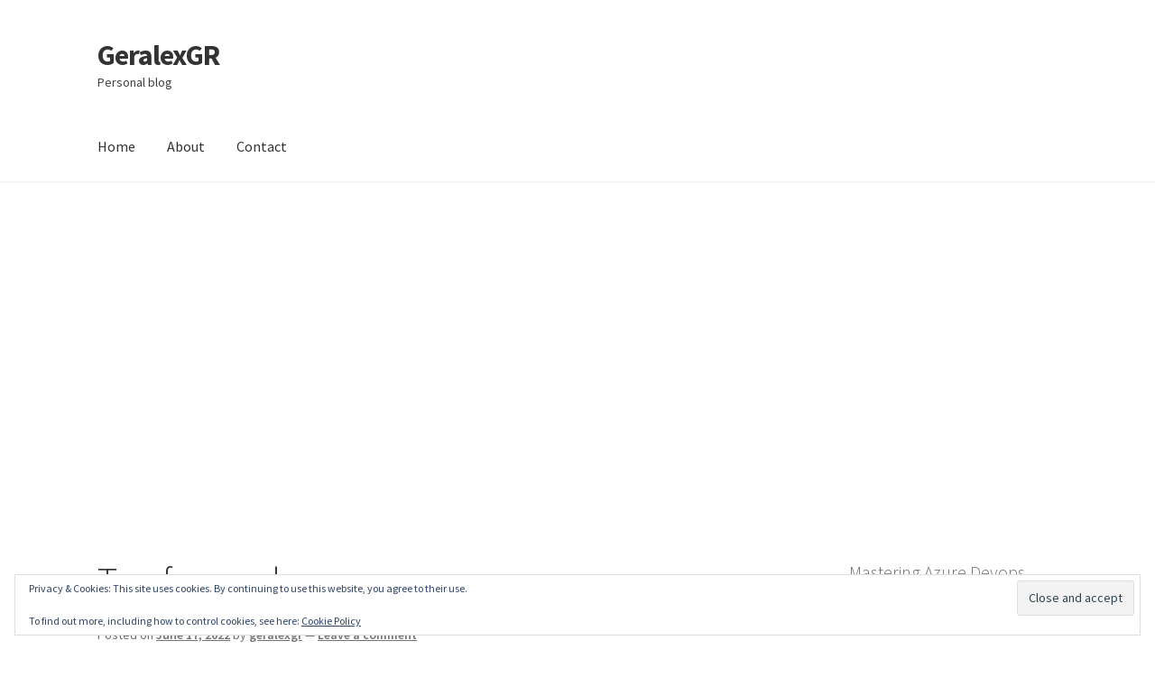

--- FILE ---
content_type: text/html; charset=UTF-8
request_url: https://blog.geralexgr.com/tag/for_each
body_size: 18580
content:
<!doctype html>
<html lang="en-US">
<head>
<meta charset="UTF-8">
<meta name="viewport" content="width=device-width, initial-scale=1">
<link rel="profile" href="http://gmpg.org/xfn/11">
<link rel="pingback" href="https://blog.geralexgr.com/xmlrpc.php">

<meta name='robots' content='index, follow, max-image-preview:large, max-snippet:-1, max-video-preview:-1' />

	<!-- This site is optimized with the Yoast SEO plugin v26.8 - https://yoast.com/product/yoast-seo-wordpress/ -->
	<title>for_each Archives - GeralexGR</title>
	<link rel="canonical" href="https://blog.geralexgr.com/tag/for_each" />
	<meta property="og:locale" content="en_US" />
	<meta property="og:type" content="article" />
	<meta property="og:title" content="for_each Archives - GeralexGR" />
	<meta property="og:url" content="https://blog.geralexgr.com/tag/for_each" />
	<meta property="og:site_name" content="GeralexGR" />
	<meta name="twitter:card" content="summary_large_image" />
	<script type="application/ld+json" class="yoast-schema-graph">{"@context":"https://schema.org","@graph":[{"@type":"CollectionPage","@id":"https://blog.geralexgr.com/tag/for_each","url":"https://blog.geralexgr.com/tag/for_each","name":"for_each Archives - GeralexGR","isPartOf":{"@id":"https://blog.geralexgr.com/#website"},"breadcrumb":{"@id":"https://blog.geralexgr.com/tag/for_each#breadcrumb"},"inLanguage":"en-US"},{"@type":"BreadcrumbList","@id":"https://blog.geralexgr.com/tag/for_each#breadcrumb","itemListElement":[{"@type":"ListItem","position":1,"name":"Home","item":"https://blog.geralexgr.com/"},{"@type":"ListItem","position":2,"name":"for_each"}]},{"@type":"WebSite","@id":"https://blog.geralexgr.com/#website","url":"https://blog.geralexgr.com/","name":"GeralexGR","description":"Personal blog","publisher":{"@id":"https://blog.geralexgr.com/#/schema/person/c011ad0f957956de25d4539640a93726"},"potentialAction":[{"@type":"SearchAction","target":{"@type":"EntryPoint","urlTemplate":"https://blog.geralexgr.com/?s={search_term_string}"},"query-input":{"@type":"PropertyValueSpecification","valueRequired":true,"valueName":"search_term_string"}}],"inLanguage":"en-US"},{"@type":["Person","Organization"],"@id":"https://blog.geralexgr.com/#/schema/person/c011ad0f957956de25d4539640a93726","name":"geralexgr","image":{"@type":"ImageObject","inLanguage":"en-US","@id":"https://blog.geralexgr.com/#/schema/person/image/","url":"https://secure.gravatar.com/avatar/cf3be7c7f25d4ba2a63d5f8447bfdceb9105930ee909ee09321867b48256e25c?s=96&d=identicon&r=g","contentUrl":"https://secure.gravatar.com/avatar/cf3be7c7f25d4ba2a63d5f8447bfdceb9105930ee909ee09321867b48256e25c?s=96&d=identicon&r=g","caption":"geralexgr"},"logo":{"@id":"https://blog.geralexgr.com/#/schema/person/image/"}}]}</script>
	<!-- / Yoast SEO plugin. -->


<link rel='dns-prefetch' href='//secure.gravatar.com' />
<link rel='dns-prefetch' href='//stats.wp.com' />
<link rel='dns-prefetch' href='//fonts.googleapis.com' />
<link rel='dns-prefetch' href='//v0.wordpress.com' />
<link rel='dns-prefetch' href='//jetpack.wordpress.com' />
<link rel='dns-prefetch' href='//s0.wp.com' />
<link rel='dns-prefetch' href='//public-api.wordpress.com' />
<link rel='dns-prefetch' href='//0.gravatar.com' />
<link rel='dns-prefetch' href='//1.gravatar.com' />
<link rel='dns-prefetch' href='//2.gravatar.com' />
<link rel='dns-prefetch' href='//widgets.wp.com' />
<link rel='preconnect' href='//i0.wp.com' />
<link rel='preconnect' href='//c0.wp.com' />
<link rel="alternate" type="application/rss+xml" title="GeralexGR &raquo; Feed" href="https://blog.geralexgr.com/feed" />
<link rel="alternate" type="application/rss+xml" title="GeralexGR &raquo; Comments Feed" href="https://blog.geralexgr.com/comments/feed" />
<link rel="alternate" type="application/rss+xml" title="GeralexGR &raquo; for_each Tag Feed" href="https://blog.geralexgr.com/tag/for_each/feed" />
<!-- blog.geralexgr.com is managing ads with Advanced Ads 2.0.16 – https://wpadvancedads.com/ --><script id="geral-ready">
			window.advanced_ads_ready=function(e,a){a=a||"complete";var d=function(e){return"interactive"===a?"loading"!==e:"complete"===e};d(document.readyState)?e():document.addEventListener("readystatechange",(function(a){d(a.target.readyState)&&e()}),{once:"interactive"===a})},window.advanced_ads_ready_queue=window.advanced_ads_ready_queue||[];		</script>
		<link rel='stylesheet' id='all-css-036dd22980eedd78ec3bb5f5a0c6ebca' href='https://blog.geralexgr.com/wp-content/boost-cache/static/23da649855.min.css' type='text/css' media='all' />
<style id='wp-block-image-inline-css'>
.wp-block-image>a,.wp-block-image>figure>a{display:inline-block}.wp-block-image img{box-sizing:border-box;height:auto;max-width:100%;vertical-align:bottom}@media not (prefers-reduced-motion){.wp-block-image img.hide{visibility:hidden}.wp-block-image img.show{animation:show-content-image .4s}}.wp-block-image[style*=border-radius] img,.wp-block-image[style*=border-radius]>a{border-radius:inherit}.wp-block-image.has-custom-border img{box-sizing:border-box}.wp-block-image.aligncenter{text-align:center}.wp-block-image.alignfull>a,.wp-block-image.alignwide>a{width:100%}.wp-block-image.alignfull img,.wp-block-image.alignwide img{height:auto;width:100%}.wp-block-image .aligncenter,.wp-block-image .alignleft,.wp-block-image .alignright,.wp-block-image.aligncenter,.wp-block-image.alignleft,.wp-block-image.alignright{display:table}.wp-block-image .aligncenter>figcaption,.wp-block-image .alignleft>figcaption,.wp-block-image .alignright>figcaption,.wp-block-image.aligncenter>figcaption,.wp-block-image.alignleft>figcaption,.wp-block-image.alignright>figcaption{caption-side:bottom;display:table-caption}.wp-block-image .alignleft{float:left;margin:.5em 1em .5em 0}.wp-block-image .alignright{float:right;margin:.5em 0 .5em 1em}.wp-block-image .aligncenter{margin-left:auto;margin-right:auto}.wp-block-image :where(figcaption){margin-bottom:1em;margin-top:.5em}.wp-block-image.is-style-circle-mask img{border-radius:9999px}@supports ((-webkit-mask-image:none) or (mask-image:none)) or (-webkit-mask-image:none){.wp-block-image.is-style-circle-mask img{border-radius:0;-webkit-mask-image:url('data:image/svg+xml;utf8,<svg viewBox="0 0 100 100" xmlns="http://www.w3.org/2000/svg"><circle cx="50" cy="50" r="50"/></svg>');mask-image:url('data:image/svg+xml;utf8,<svg viewBox="0 0 100 100" xmlns="http://www.w3.org/2000/svg"><circle cx="50" cy="50" r="50"/></svg>');mask-mode:alpha;-webkit-mask-position:center;mask-position:center;-webkit-mask-repeat:no-repeat;mask-repeat:no-repeat;-webkit-mask-size:contain;mask-size:contain}}:root :where(.wp-block-image.is-style-rounded img,.wp-block-image .is-style-rounded img){border-radius:9999px}.wp-block-image figure{margin:0}.wp-lightbox-container{display:flex;flex-direction:column;position:relative}.wp-lightbox-container img{cursor:zoom-in}.wp-lightbox-container img:hover+button{opacity:1}.wp-lightbox-container button{align-items:center;backdrop-filter:blur(16px) saturate(180%);background-color:#5a5a5a40;border:none;border-radius:4px;cursor:zoom-in;display:flex;height:20px;justify-content:center;opacity:0;padding:0;position:absolute;right:16px;text-align:center;top:16px;width:20px;z-index:100}@media not (prefers-reduced-motion){.wp-lightbox-container button{transition:opacity .2s ease}}.wp-lightbox-container button:focus-visible{outline:3px auto #5a5a5a40;outline:3px auto -webkit-focus-ring-color;outline-offset:3px}.wp-lightbox-container button:hover{cursor:pointer;opacity:1}.wp-lightbox-container button:focus{opacity:1}.wp-lightbox-container button:focus,.wp-lightbox-container button:hover,.wp-lightbox-container button:not(:hover):not(:active):not(.has-background){background-color:#5a5a5a40;border:none}.wp-lightbox-overlay{box-sizing:border-box;cursor:zoom-out;height:100vh;left:0;overflow:hidden;position:fixed;top:0;visibility:hidden;width:100%;z-index:100000}.wp-lightbox-overlay .close-button{align-items:center;cursor:pointer;display:flex;justify-content:center;min-height:40px;min-width:40px;padding:0;position:absolute;right:calc(env(safe-area-inset-right) + 16px);top:calc(env(safe-area-inset-top) + 16px);z-index:5000000}.wp-lightbox-overlay .close-button:focus,.wp-lightbox-overlay .close-button:hover,.wp-lightbox-overlay .close-button:not(:hover):not(:active):not(.has-background){background:none;border:none}.wp-lightbox-overlay .lightbox-image-container{height:var(--wp--lightbox-container-height);left:50%;overflow:hidden;position:absolute;top:50%;transform:translate(-50%,-50%);transform-origin:top left;width:var(--wp--lightbox-container-width);z-index:9999999999}.wp-lightbox-overlay .wp-block-image{align-items:center;box-sizing:border-box;display:flex;height:100%;justify-content:center;margin:0;position:relative;transform-origin:0 0;width:100%;z-index:3000000}.wp-lightbox-overlay .wp-block-image img{height:var(--wp--lightbox-image-height);min-height:var(--wp--lightbox-image-height);min-width:var(--wp--lightbox-image-width);width:var(--wp--lightbox-image-width)}.wp-lightbox-overlay .wp-block-image figcaption{display:none}.wp-lightbox-overlay button{background:none;border:none}.wp-lightbox-overlay .scrim{background-color:#fff;height:100%;opacity:.9;position:absolute;width:100%;z-index:2000000}.wp-lightbox-overlay.active{visibility:visible}@media not (prefers-reduced-motion){.wp-lightbox-overlay.active{animation:turn-on-visibility .25s both}.wp-lightbox-overlay.active img{animation:turn-on-visibility .35s both}.wp-lightbox-overlay.show-closing-animation:not(.active){animation:turn-off-visibility .35s both}.wp-lightbox-overlay.show-closing-animation:not(.active) img{animation:turn-off-visibility .25s both}.wp-lightbox-overlay.zoom.active{animation:none;opacity:1;visibility:visible}.wp-lightbox-overlay.zoom.active .lightbox-image-container{animation:lightbox-zoom-in .4s}.wp-lightbox-overlay.zoom.active .lightbox-image-container img{animation:none}.wp-lightbox-overlay.zoom.active .scrim{animation:turn-on-visibility .4s forwards}.wp-lightbox-overlay.zoom.show-closing-animation:not(.active){animation:none}.wp-lightbox-overlay.zoom.show-closing-animation:not(.active) .lightbox-image-container{animation:lightbox-zoom-out .4s}.wp-lightbox-overlay.zoom.show-closing-animation:not(.active) .lightbox-image-container img{animation:none}.wp-lightbox-overlay.zoom.show-closing-animation:not(.active) .scrim{animation:turn-off-visibility .4s forwards}}@keyframes show-content-image{0%{visibility:hidden}99%{visibility:hidden}to{visibility:visible}}@keyframes turn-on-visibility{0%{opacity:0}to{opacity:1}}@keyframes turn-off-visibility{0%{opacity:1;visibility:visible}99%{opacity:0;visibility:visible}to{opacity:0;visibility:hidden}}@keyframes lightbox-zoom-in{0%{transform:translate(calc((-100vw + var(--wp--lightbox-scrollbar-width))/2 + var(--wp--lightbox-initial-left-position)),calc(-50vh + var(--wp--lightbox-initial-top-position))) scale(var(--wp--lightbox-scale))}to{transform:translate(-50%,-50%) scale(1)}}@keyframes lightbox-zoom-out{0%{transform:translate(-50%,-50%) scale(1);visibility:visible}99%{visibility:visible}to{transform:translate(calc((-100vw + var(--wp--lightbox-scrollbar-width))/2 + var(--wp--lightbox-initial-left-position)),calc(-50vh + var(--wp--lightbox-initial-top-position))) scale(var(--wp--lightbox-scale));visibility:hidden}}
/*# sourceURL=https://blog.geralexgr.com/wp-includes/blocks/image/style.min.css */
</style>
<style id='wp-block-image-theme-inline-css'>
:root :where(.wp-block-image figcaption){color:#555;font-size:13px;text-align:center}.is-dark-theme :root :where(.wp-block-image figcaption){color:#ffffffa6}.wp-block-image{margin:0 0 1em}
/*# sourceURL=https://blog.geralexgr.com/wp-includes/blocks/image/theme.min.css */
</style>
<style id='wp-block-search-inline-css'>
.wp-block-search__button{margin-left:10px;word-break:normal}.wp-block-search__button.has-icon{line-height:0}.wp-block-search__button svg{height:1.25em;min-height:24px;min-width:24px;width:1.25em;fill:currentColor;vertical-align:text-bottom}:where(.wp-block-search__button){border:1px solid #ccc;padding:6px 10px}.wp-block-search__inside-wrapper{display:flex;flex:auto;flex-wrap:nowrap;max-width:100%}.wp-block-search__label{width:100%}.wp-block-search.wp-block-search__button-only .wp-block-search__button{box-sizing:border-box;display:flex;flex-shrink:0;justify-content:center;margin-left:0;max-width:100%}.wp-block-search.wp-block-search__button-only .wp-block-search__inside-wrapper{min-width:0!important;transition-property:width}.wp-block-search.wp-block-search__button-only .wp-block-search__input{flex-basis:100%;transition-duration:.3s}.wp-block-search.wp-block-search__button-only.wp-block-search__searchfield-hidden,.wp-block-search.wp-block-search__button-only.wp-block-search__searchfield-hidden .wp-block-search__inside-wrapper{overflow:hidden}.wp-block-search.wp-block-search__button-only.wp-block-search__searchfield-hidden .wp-block-search__input{border-left-width:0!important;border-right-width:0!important;flex-basis:0;flex-grow:0;margin:0;min-width:0!important;padding-left:0!important;padding-right:0!important;width:0!important}:where(.wp-block-search__input){appearance:none;border:1px solid #949494;flex-grow:1;font-family:inherit;font-size:inherit;font-style:inherit;font-weight:inherit;letter-spacing:inherit;line-height:inherit;margin-left:0;margin-right:0;min-width:3rem;padding:8px;text-decoration:unset!important;text-transform:inherit}:where(.wp-block-search__button-inside .wp-block-search__inside-wrapper){background-color:#fff;border:1px solid #949494;box-sizing:border-box;padding:4px}:where(.wp-block-search__button-inside .wp-block-search__inside-wrapper) .wp-block-search__input{border:none;border-radius:0;padding:0 4px}:where(.wp-block-search__button-inside .wp-block-search__inside-wrapper) .wp-block-search__input:focus{outline:none}:where(.wp-block-search__button-inside .wp-block-search__inside-wrapper) :where(.wp-block-search__button){padding:4px 8px}.wp-block-search.aligncenter .wp-block-search__inside-wrapper{margin:auto}.wp-block[data-align=right] .wp-block-search.wp-block-search__button-only .wp-block-search__inside-wrapper{float:right}
/*# sourceURL=https://blog.geralexgr.com/wp-includes/blocks/search/style.min.css */
</style>
<style id='wp-block-search-theme-inline-css'>
.wp-block-search .wp-block-search__label{font-weight:700}.wp-block-search__button{border:1px solid #ccc;padding:.375em .625em}
/*# sourceURL=https://blog.geralexgr.com/wp-includes/blocks/search/theme.min.css */
</style>
<style id='wp-block-paragraph-inline-css'>
.is-small-text{font-size:.875em}.is-regular-text{font-size:1em}.is-large-text{font-size:2.25em}.is-larger-text{font-size:3em}.has-drop-cap:not(:focus):first-letter{float:left;font-size:8.4em;font-style:normal;font-weight:100;line-height:.68;margin:.05em .1em 0 0;text-transform:uppercase}body.rtl .has-drop-cap:not(:focus):first-letter{float:none;margin-left:.1em}p.has-drop-cap.has-background{overflow:hidden}:root :where(p.has-background){padding:1.25em 2.375em}:where(p.has-text-color:not(.has-link-color)) a{color:inherit}p.has-text-align-left[style*="writing-mode:vertical-lr"],p.has-text-align-right[style*="writing-mode:vertical-rl"]{rotate:180deg}
/*# sourceURL=https://blog.geralexgr.com/wp-includes/blocks/paragraph/style.min.css */
</style>
<style id='wp-block-preformatted-inline-css'>
.wp-block-preformatted{box-sizing:border-box;white-space:pre-wrap}:where(.wp-block-preformatted.has-background){padding:1.25em 2.375em}
/*# sourceURL=https://blog.geralexgr.com/wp-includes/blocks/preformatted/style.min.css */
</style>
<style id='wp-block-quote-inline-css'>
.wp-block-quote{box-sizing:border-box;overflow-wrap:break-word}.wp-block-quote.is-large:where(:not(.is-style-plain)),.wp-block-quote.is-style-large:where(:not(.is-style-plain)){margin-bottom:1em;padding:0 1em}.wp-block-quote.is-large:where(:not(.is-style-plain)) p,.wp-block-quote.is-style-large:where(:not(.is-style-plain)) p{font-size:1.5em;font-style:italic;line-height:1.6}.wp-block-quote.is-large:where(:not(.is-style-plain)) cite,.wp-block-quote.is-large:where(:not(.is-style-plain)) footer,.wp-block-quote.is-style-large:where(:not(.is-style-plain)) cite,.wp-block-quote.is-style-large:where(:not(.is-style-plain)) footer{font-size:1.125em;text-align:right}.wp-block-quote>cite{display:block}
/*# sourceURL=https://blog.geralexgr.com/wp-includes/blocks/quote/style.min.css */
</style>
<style id='wp-block-quote-theme-inline-css'>
.wp-block-quote{border-left:.25em solid;margin:0 0 1.75em;padding-left:1em}.wp-block-quote cite,.wp-block-quote footer{color:currentColor;font-size:.8125em;font-style:normal;position:relative}.wp-block-quote:where(.has-text-align-right){border-left:none;border-right:.25em solid;padding-left:0;padding-right:1em}.wp-block-quote:where(.has-text-align-center){border:none;padding-left:0}.wp-block-quote.is-large,.wp-block-quote.is-style-large,.wp-block-quote:where(.is-style-plain){border:none}
/*# sourceURL=https://blog.geralexgr.com/wp-includes/blocks/quote/theme.min.css */
</style>
<style id='global-styles-inline-css'>
:root{--wp--preset--aspect-ratio--square: 1;--wp--preset--aspect-ratio--4-3: 4/3;--wp--preset--aspect-ratio--3-4: 3/4;--wp--preset--aspect-ratio--3-2: 3/2;--wp--preset--aspect-ratio--2-3: 2/3;--wp--preset--aspect-ratio--16-9: 16/9;--wp--preset--aspect-ratio--9-16: 9/16;--wp--preset--color--black: #000000;--wp--preset--color--cyan-bluish-gray: #abb8c3;--wp--preset--color--white: #ffffff;--wp--preset--color--pale-pink: #f78da7;--wp--preset--color--vivid-red: #cf2e2e;--wp--preset--color--luminous-vivid-orange: #ff6900;--wp--preset--color--luminous-vivid-amber: #fcb900;--wp--preset--color--light-green-cyan: #7bdcb5;--wp--preset--color--vivid-green-cyan: #00d084;--wp--preset--color--pale-cyan-blue: #8ed1fc;--wp--preset--color--vivid-cyan-blue: #0693e3;--wp--preset--color--vivid-purple: #9b51e0;--wp--preset--gradient--vivid-cyan-blue-to-vivid-purple: linear-gradient(135deg,rgb(6,147,227) 0%,rgb(155,81,224) 100%);--wp--preset--gradient--light-green-cyan-to-vivid-green-cyan: linear-gradient(135deg,rgb(122,220,180) 0%,rgb(0,208,130) 100%);--wp--preset--gradient--luminous-vivid-amber-to-luminous-vivid-orange: linear-gradient(135deg,rgb(252,185,0) 0%,rgb(255,105,0) 100%);--wp--preset--gradient--luminous-vivid-orange-to-vivid-red: linear-gradient(135deg,rgb(255,105,0) 0%,rgb(207,46,46) 100%);--wp--preset--gradient--very-light-gray-to-cyan-bluish-gray: linear-gradient(135deg,rgb(238,238,238) 0%,rgb(169,184,195) 100%);--wp--preset--gradient--cool-to-warm-spectrum: linear-gradient(135deg,rgb(74,234,220) 0%,rgb(151,120,209) 20%,rgb(207,42,186) 40%,rgb(238,44,130) 60%,rgb(251,105,98) 80%,rgb(254,248,76) 100%);--wp--preset--gradient--blush-light-purple: linear-gradient(135deg,rgb(255,206,236) 0%,rgb(152,150,240) 100%);--wp--preset--gradient--blush-bordeaux: linear-gradient(135deg,rgb(254,205,165) 0%,rgb(254,45,45) 50%,rgb(107,0,62) 100%);--wp--preset--gradient--luminous-dusk: linear-gradient(135deg,rgb(255,203,112) 0%,rgb(199,81,192) 50%,rgb(65,88,208) 100%);--wp--preset--gradient--pale-ocean: linear-gradient(135deg,rgb(255,245,203) 0%,rgb(182,227,212) 50%,rgb(51,167,181) 100%);--wp--preset--gradient--electric-grass: linear-gradient(135deg,rgb(202,248,128) 0%,rgb(113,206,126) 100%);--wp--preset--gradient--midnight: linear-gradient(135deg,rgb(2,3,129) 0%,rgb(40,116,252) 100%);--wp--preset--font-size--small: 14px;--wp--preset--font-size--medium: 23px;--wp--preset--font-size--large: 26px;--wp--preset--font-size--x-large: 42px;--wp--preset--font-size--normal: 16px;--wp--preset--font-size--huge: 37px;--wp--preset--spacing--20: 0.44rem;--wp--preset--spacing--30: 0.67rem;--wp--preset--spacing--40: 1rem;--wp--preset--spacing--50: 1.5rem;--wp--preset--spacing--60: 2.25rem;--wp--preset--spacing--70: 3.38rem;--wp--preset--spacing--80: 5.06rem;--wp--preset--shadow--natural: 6px 6px 9px rgba(0, 0, 0, 0.2);--wp--preset--shadow--deep: 12px 12px 50px rgba(0, 0, 0, 0.4);--wp--preset--shadow--sharp: 6px 6px 0px rgba(0, 0, 0, 0.2);--wp--preset--shadow--outlined: 6px 6px 0px -3px rgb(255, 255, 255), 6px 6px rgb(0, 0, 0);--wp--preset--shadow--crisp: 6px 6px 0px rgb(0, 0, 0);}:where(.is-layout-flex){gap: 0.5em;}:where(.is-layout-grid){gap: 0.5em;}body .is-layout-flex{display: flex;}.is-layout-flex{flex-wrap: wrap;align-items: center;}.is-layout-flex > :is(*, div){margin: 0;}body .is-layout-grid{display: grid;}.is-layout-grid > :is(*, div){margin: 0;}:where(.wp-block-columns.is-layout-flex){gap: 2em;}:where(.wp-block-columns.is-layout-grid){gap: 2em;}:where(.wp-block-post-template.is-layout-flex){gap: 1.25em;}:where(.wp-block-post-template.is-layout-grid){gap: 1.25em;}.has-black-color{color: var(--wp--preset--color--black) !important;}.has-cyan-bluish-gray-color{color: var(--wp--preset--color--cyan-bluish-gray) !important;}.has-white-color{color: var(--wp--preset--color--white) !important;}.has-pale-pink-color{color: var(--wp--preset--color--pale-pink) !important;}.has-vivid-red-color{color: var(--wp--preset--color--vivid-red) !important;}.has-luminous-vivid-orange-color{color: var(--wp--preset--color--luminous-vivid-orange) !important;}.has-luminous-vivid-amber-color{color: var(--wp--preset--color--luminous-vivid-amber) !important;}.has-light-green-cyan-color{color: var(--wp--preset--color--light-green-cyan) !important;}.has-vivid-green-cyan-color{color: var(--wp--preset--color--vivid-green-cyan) !important;}.has-pale-cyan-blue-color{color: var(--wp--preset--color--pale-cyan-blue) !important;}.has-vivid-cyan-blue-color{color: var(--wp--preset--color--vivid-cyan-blue) !important;}.has-vivid-purple-color{color: var(--wp--preset--color--vivid-purple) !important;}.has-black-background-color{background-color: var(--wp--preset--color--black) !important;}.has-cyan-bluish-gray-background-color{background-color: var(--wp--preset--color--cyan-bluish-gray) !important;}.has-white-background-color{background-color: var(--wp--preset--color--white) !important;}.has-pale-pink-background-color{background-color: var(--wp--preset--color--pale-pink) !important;}.has-vivid-red-background-color{background-color: var(--wp--preset--color--vivid-red) !important;}.has-luminous-vivid-orange-background-color{background-color: var(--wp--preset--color--luminous-vivid-orange) !important;}.has-luminous-vivid-amber-background-color{background-color: var(--wp--preset--color--luminous-vivid-amber) !important;}.has-light-green-cyan-background-color{background-color: var(--wp--preset--color--light-green-cyan) !important;}.has-vivid-green-cyan-background-color{background-color: var(--wp--preset--color--vivid-green-cyan) !important;}.has-pale-cyan-blue-background-color{background-color: var(--wp--preset--color--pale-cyan-blue) !important;}.has-vivid-cyan-blue-background-color{background-color: var(--wp--preset--color--vivid-cyan-blue) !important;}.has-vivid-purple-background-color{background-color: var(--wp--preset--color--vivid-purple) !important;}.has-black-border-color{border-color: var(--wp--preset--color--black) !important;}.has-cyan-bluish-gray-border-color{border-color: var(--wp--preset--color--cyan-bluish-gray) !important;}.has-white-border-color{border-color: var(--wp--preset--color--white) !important;}.has-pale-pink-border-color{border-color: var(--wp--preset--color--pale-pink) !important;}.has-vivid-red-border-color{border-color: var(--wp--preset--color--vivid-red) !important;}.has-luminous-vivid-orange-border-color{border-color: var(--wp--preset--color--luminous-vivid-orange) !important;}.has-luminous-vivid-amber-border-color{border-color: var(--wp--preset--color--luminous-vivid-amber) !important;}.has-light-green-cyan-border-color{border-color: var(--wp--preset--color--light-green-cyan) !important;}.has-vivid-green-cyan-border-color{border-color: var(--wp--preset--color--vivid-green-cyan) !important;}.has-pale-cyan-blue-border-color{border-color: var(--wp--preset--color--pale-cyan-blue) !important;}.has-vivid-cyan-blue-border-color{border-color: var(--wp--preset--color--vivid-cyan-blue) !important;}.has-vivid-purple-border-color{border-color: var(--wp--preset--color--vivid-purple) !important;}.has-vivid-cyan-blue-to-vivid-purple-gradient-background{background: var(--wp--preset--gradient--vivid-cyan-blue-to-vivid-purple) !important;}.has-light-green-cyan-to-vivid-green-cyan-gradient-background{background: var(--wp--preset--gradient--light-green-cyan-to-vivid-green-cyan) !important;}.has-luminous-vivid-amber-to-luminous-vivid-orange-gradient-background{background: var(--wp--preset--gradient--luminous-vivid-amber-to-luminous-vivid-orange) !important;}.has-luminous-vivid-orange-to-vivid-red-gradient-background{background: var(--wp--preset--gradient--luminous-vivid-orange-to-vivid-red) !important;}.has-very-light-gray-to-cyan-bluish-gray-gradient-background{background: var(--wp--preset--gradient--very-light-gray-to-cyan-bluish-gray) !important;}.has-cool-to-warm-spectrum-gradient-background{background: var(--wp--preset--gradient--cool-to-warm-spectrum) !important;}.has-blush-light-purple-gradient-background{background: var(--wp--preset--gradient--blush-light-purple) !important;}.has-blush-bordeaux-gradient-background{background: var(--wp--preset--gradient--blush-bordeaux) !important;}.has-luminous-dusk-gradient-background{background: var(--wp--preset--gradient--luminous-dusk) !important;}.has-pale-ocean-gradient-background{background: var(--wp--preset--gradient--pale-ocean) !important;}.has-electric-grass-gradient-background{background: var(--wp--preset--gradient--electric-grass) !important;}.has-midnight-gradient-background{background: var(--wp--preset--gradient--midnight) !important;}.has-small-font-size{font-size: var(--wp--preset--font-size--small) !important;}.has-medium-font-size{font-size: var(--wp--preset--font-size--medium) !important;}.has-large-font-size{font-size: var(--wp--preset--font-size--large) !important;}.has-x-large-font-size{font-size: var(--wp--preset--font-size--x-large) !important;}
/*# sourceURL=global-styles-inline-css */
</style>

<style id='storefront-gutenberg-blocks-inline-css'>

				.wp-block-button__link:not(.has-text-color) {
					color: #333333;
				}

				.wp-block-button__link:not(.has-text-color):hover,
				.wp-block-button__link:not(.has-text-color):focus,
				.wp-block-button__link:not(.has-text-color):active {
					color: #333333;
				}

				.wp-block-button__link:not(.has-background) {
					background-color: #eeeeee;
				}

				.wp-block-button__link:not(.has-background):hover,
				.wp-block-button__link:not(.has-background):focus,
				.wp-block-button__link:not(.has-background):active {
					border-color: #d5d5d5;
					background-color: #d5d5d5;
				}

				.wp-block-quote footer,
				.wp-block-quote cite,
				.wp-block-quote__citation {
					color: #6d6d6d;
				}

				.wp-block-pullquote cite,
				.wp-block-pullquote footer,
				.wp-block-pullquote__citation {
					color: #6d6d6d;
				}

				.wp-block-image figcaption {
					color: #6d6d6d;
				}

				.wp-block-separator.is-style-dots::before {
					color: #333333;
				}

				.wp-block-file a.wp-block-file__button {
					color: #333333;
					background-color: #eeeeee;
					border-color: #eeeeee;
				}

				.wp-block-file a.wp-block-file__button:hover,
				.wp-block-file a.wp-block-file__button:focus,
				.wp-block-file a.wp-block-file__button:active {
					color: #333333;
					background-color: #d5d5d5;
				}

				.wp-block-code,
				.wp-block-preformatted pre {
					color: #6d6d6d;
				}

				.wp-block-table:not( .has-background ):not( .is-style-stripes ) tbody tr:nth-child(2n) td {
					background-color: #fdfdfd;
				}

				.wp-block-cover .wp-block-cover__inner-container h1:not(.has-text-color),
				.wp-block-cover .wp-block-cover__inner-container h2:not(.has-text-color),
				.wp-block-cover .wp-block-cover__inner-container h3:not(.has-text-color),
				.wp-block-cover .wp-block-cover__inner-container h4:not(.has-text-color),
				.wp-block-cover .wp-block-cover__inner-container h5:not(.has-text-color),
				.wp-block-cover .wp-block-cover__inner-container h6:not(.has-text-color) {
					color: #000000;
				}

				.wc-block-components-price-slider__range-input-progress,
				.rtl .wc-block-components-price-slider__range-input-progress {
					--range-color: #020101;
				}

				/* Target only IE11 */
				@media all and (-ms-high-contrast: none), (-ms-high-contrast: active) {
					.wc-block-components-price-slider__range-input-progress {
						background: #020101;
					}
				}

				.wc-block-components-button:not(.is-link) {
					background-color: #333333;
					color: #ffffff;
				}

				.wc-block-components-button:not(.is-link):hover,
				.wc-block-components-button:not(.is-link):focus,
				.wc-block-components-button:not(.is-link):active {
					background-color: #1a1a1a;
					color: #ffffff;
				}

				.wc-block-components-button:not(.is-link):disabled {
					background-color: #333333;
					color: #ffffff;
				}

				.wc-block-cart__submit-container {
					background-color: #ffffff;
				}

				.wc-block-cart__submit-container::before {
					color: rgba(220,220,220,0.5);
				}

				.wc-block-components-order-summary-item__quantity {
					background-color: #ffffff;
					border-color: #6d6d6d;
					box-shadow: 0 0 0 2px #ffffff;
					color: #6d6d6d;
				}
			
/*# sourceURL=storefront-gutenberg-blocks-inline-css */
</style>
<style id='storefront-style-inline-css'>

			.main-navigation ul li a,
			.site-title a,
			ul.menu li a,
			.site-branding h1 a,
			button.menu-toggle,
			button.menu-toggle:hover,
			.handheld-navigation .dropdown-toggle {
				color: #333333;
			}

			button.menu-toggle,
			button.menu-toggle:hover {
				border-color: #333333;
			}

			.main-navigation ul li a:hover,
			.main-navigation ul li:hover > a,
			.site-title a:hover,
			.site-header ul.menu li.current-menu-item > a {
				color: #747474;
			}

			table:not( .has-background ) th {
				background-color: #f8f8f8;
			}

			table:not( .has-background ) tbody td {
				background-color: #fdfdfd;
			}

			table:not( .has-background ) tbody tr:nth-child(2n) td,
			fieldset,
			fieldset legend {
				background-color: #fbfbfb;
			}

			.site-header,
			.secondary-navigation ul ul,
			.main-navigation ul.menu > li.menu-item-has-children:after,
			.secondary-navigation ul.menu ul,
			.storefront-handheld-footer-bar,
			.storefront-handheld-footer-bar ul li > a,
			.storefront-handheld-footer-bar ul li.search .site-search,
			button.menu-toggle,
			button.menu-toggle:hover {
				background-color: #ffffff;
			}

			p.site-description,
			.site-header,
			.storefront-handheld-footer-bar {
				color: #404040;
			}

			button.menu-toggle:after,
			button.menu-toggle:before,
			button.menu-toggle span:before {
				background-color: #333333;
			}

			h1, h2, h3, h4, h5, h6, .wc-block-grid__product-title {
				color: #333333;
			}

			.widget h1 {
				border-bottom-color: #333333;
			}

			body,
			.secondary-navigation a {
				color: #6d6d6d;
			}

			.widget-area .widget a,
			.hentry .entry-header .posted-on a,
			.hentry .entry-header .post-author a,
			.hentry .entry-header .post-comments a,
			.hentry .entry-header .byline a {
				color: #727272;
			}

			a {
				color: #020101;
			}

			a:focus,
			button:focus,
			.button.alt:focus,
			input:focus,
			textarea:focus,
			input[type="button"]:focus,
			input[type="reset"]:focus,
			input[type="submit"]:focus,
			input[type="email"]:focus,
			input[type="tel"]:focus,
			input[type="url"]:focus,
			input[type="password"]:focus,
			input[type="search"]:focus {
				outline-color: #020101;
			}

			button, input[type="button"], input[type="reset"], input[type="submit"], .button, .widget a.button {
				background-color: #eeeeee;
				border-color: #eeeeee;
				color: #333333;
			}

			button:hover, input[type="button"]:hover, input[type="reset"]:hover, input[type="submit"]:hover, .button:hover, .widget a.button:hover {
				background-color: #d5d5d5;
				border-color: #d5d5d5;
				color: #333333;
			}

			button.alt, input[type="button"].alt, input[type="reset"].alt, input[type="submit"].alt, .button.alt, .widget-area .widget a.button.alt {
				background-color: #333333;
				border-color: #333333;
				color: #ffffff;
			}

			button.alt:hover, input[type="button"].alt:hover, input[type="reset"].alt:hover, input[type="submit"].alt:hover, .button.alt:hover, .widget-area .widget a.button.alt:hover {
				background-color: #1a1a1a;
				border-color: #1a1a1a;
				color: #ffffff;
			}

			.pagination .page-numbers li .page-numbers.current {
				background-color: #e6e6e6;
				color: #636363;
			}

			#comments .comment-list .comment-content .comment-text {
				background-color: #f8f8f8;
			}

			.site-footer {
				background-color: #f0f0f0;
				color: #6d6d6d;
			}

			.site-footer a:not(.button):not(.components-button) {
				color: #333333;
			}

			.site-footer .storefront-handheld-footer-bar a:not(.button):not(.components-button) {
				color: #333333;
			}

			.site-footer h1, .site-footer h2, .site-footer h3, .site-footer h4, .site-footer h5, .site-footer h6, .site-footer .widget .widget-title, .site-footer .widget .widgettitle {
				color: #333333;
			}

			.page-template-template-homepage.has-post-thumbnail .type-page.has-post-thumbnail .entry-title {
				color: #000000;
			}

			.page-template-template-homepage.has-post-thumbnail .type-page.has-post-thumbnail .entry-content {
				color: #000000;
			}

			@media screen and ( min-width: 768px ) {
				.secondary-navigation ul.menu a:hover {
					color: #595959;
				}

				.secondary-navigation ul.menu a {
					color: #404040;
				}

				.main-navigation ul.menu ul.sub-menu,
				.main-navigation ul.nav-menu ul.children {
					background-color: #f0f0f0;
				}

				.site-header {
					border-bottom-color: #f0f0f0;
				}
			}
/*# sourceURL=storefront-style-inline-css */
</style>
<style id='wp-img-auto-sizes-contain-inline-css'>
img:is([sizes=auto i],[sizes^="auto," i]){contain-intrinsic-size:3000px 1500px}
/*# sourceURL=wp-img-auto-sizes-contain-inline-css */
</style>
<style id='wp-emoji-styles-inline-css'>

	img.wp-smiley, img.emoji {
		display: inline !important;
		border: none !important;
		box-shadow: none !important;
		height: 1em !important;
		width: 1em !important;
		margin: 0 0.07em !important;
		vertical-align: -0.1em !important;
		background: none !important;
		padding: 0 !important;
	}
/*# sourceURL=wp-emoji-styles-inline-css */
</style>
<style id='classic-theme-styles-inline-css'>
/*! This file is auto-generated */
.wp-block-button__link{color:#fff;background-color:#32373c;border-radius:9999px;box-shadow:none;text-decoration:none;padding:calc(.667em + 2px) calc(1.333em + 2px);font-size:1.125em}.wp-block-file__button{background:#32373c;color:#fff;text-decoration:none}
/*# sourceURL=/wp-includes/css/classic-themes.min.css */
</style>
<link rel='stylesheet' id='storefront-fonts-css' href='https://fonts.googleapis.com/css?family=Source+Sans+Pro%3A400%2C300%2C300italic%2C400italic%2C600%2C700%2C900&#038;subset=latin%2Clatin-ext&#038;ver=4.1.1' media='all' />
<link rel="https://api.w.org/" href="https://blog.geralexgr.com/wp-json/" /><link rel="alternate" title="JSON" type="application/json" href="https://blog.geralexgr.com/wp-json/wp/v2/tags/859" /><link rel="EditURI" type="application/rsd+xml" title="RSD" href="https://blog.geralexgr.com/xmlrpc.php?rsd" />
<meta name="generator" content="WordPress 6.9" />
	<style>img#wpstats{display:none}</style>
		<style>div.floatingchat-container-wrap{max-width:197px}iframe.floatingchat-container{width:100%}</style><script  async src="https://pagead2.googlesyndication.com/pagead/js/adsbygoogle.js?client=ca-pub-1858871039022839" crossorigin="anonymous"></script>	
<!-- Global site tag (gtag.js) - Google Analytics -->
<script async src="https://www.googletagmanager.com/gtag/js?id=G-7Y9BYSBD65"></script>
<script>
  window.dataLayer = window.dataLayer || [];
  function gtag(){dataLayer.push(arguments);}
  gtag('js', new Date());

  gtag('config', 'G-7Y9BYSBD65');
</script> 
<link rel='stylesheet' id='all-css-f434f55a43c6834477053808c3e2d2ac' href='https://blog.geralexgr.com/wp-content/boost-cache/static/714015ec5f.min.css' type='text/css' media='all' />
<style id='jetpack-block-subscriptions-inline-css'>
.is-style-compact .is-not-subscriber .wp-block-button__link,.is-style-compact .is-not-subscriber .wp-block-jetpack-subscriptions__button{border-end-start-radius:0!important;border-start-start-radius:0!important;margin-inline-start:0!important}.is-style-compact .is-not-subscriber .components-text-control__input,.is-style-compact .is-not-subscriber p#subscribe-email input[type=email]{border-end-end-radius:0!important;border-start-end-radius:0!important}.is-style-compact:not(.wp-block-jetpack-subscriptions__use-newline) .components-text-control__input{border-inline-end-width:0!important}.wp-block-jetpack-subscriptions.wp-block-jetpack-subscriptions__supports-newline .wp-block-jetpack-subscriptions__form-container{display:flex;flex-direction:column}.wp-block-jetpack-subscriptions.wp-block-jetpack-subscriptions__supports-newline:not(.wp-block-jetpack-subscriptions__use-newline) .is-not-subscriber .wp-block-jetpack-subscriptions__form-elements{align-items:flex-start;display:flex}.wp-block-jetpack-subscriptions.wp-block-jetpack-subscriptions__supports-newline:not(.wp-block-jetpack-subscriptions__use-newline) p#subscribe-submit{display:flex;justify-content:center}.wp-block-jetpack-subscriptions.wp-block-jetpack-subscriptions__supports-newline .wp-block-jetpack-subscriptions__form .wp-block-jetpack-subscriptions__button,.wp-block-jetpack-subscriptions.wp-block-jetpack-subscriptions__supports-newline .wp-block-jetpack-subscriptions__form .wp-block-jetpack-subscriptions__textfield .components-text-control__input,.wp-block-jetpack-subscriptions.wp-block-jetpack-subscriptions__supports-newline .wp-block-jetpack-subscriptions__form button,.wp-block-jetpack-subscriptions.wp-block-jetpack-subscriptions__supports-newline .wp-block-jetpack-subscriptions__form input[type=email],.wp-block-jetpack-subscriptions.wp-block-jetpack-subscriptions__supports-newline form .wp-block-jetpack-subscriptions__button,.wp-block-jetpack-subscriptions.wp-block-jetpack-subscriptions__supports-newline form .wp-block-jetpack-subscriptions__textfield .components-text-control__input,.wp-block-jetpack-subscriptions.wp-block-jetpack-subscriptions__supports-newline form button,.wp-block-jetpack-subscriptions.wp-block-jetpack-subscriptions__supports-newline form input[type=email]{box-sizing:border-box;cursor:pointer;line-height:1.3;min-width:auto!important;white-space:nowrap!important}.wp-block-jetpack-subscriptions.wp-block-jetpack-subscriptions__supports-newline .wp-block-jetpack-subscriptions__form input[type=email]::placeholder,.wp-block-jetpack-subscriptions.wp-block-jetpack-subscriptions__supports-newline .wp-block-jetpack-subscriptions__form input[type=email]:disabled,.wp-block-jetpack-subscriptions.wp-block-jetpack-subscriptions__supports-newline form input[type=email]::placeholder,.wp-block-jetpack-subscriptions.wp-block-jetpack-subscriptions__supports-newline form input[type=email]:disabled{color:currentColor;opacity:.5}.wp-block-jetpack-subscriptions.wp-block-jetpack-subscriptions__supports-newline .wp-block-jetpack-subscriptions__form .wp-block-jetpack-subscriptions__button,.wp-block-jetpack-subscriptions.wp-block-jetpack-subscriptions__supports-newline .wp-block-jetpack-subscriptions__form button,.wp-block-jetpack-subscriptions.wp-block-jetpack-subscriptions__supports-newline form .wp-block-jetpack-subscriptions__button,.wp-block-jetpack-subscriptions.wp-block-jetpack-subscriptions__supports-newline form button{border-color:#0000;border-style:solid}.wp-block-jetpack-subscriptions.wp-block-jetpack-subscriptions__supports-newline .wp-block-jetpack-subscriptions__form .wp-block-jetpack-subscriptions__textfield,.wp-block-jetpack-subscriptions.wp-block-jetpack-subscriptions__supports-newline .wp-block-jetpack-subscriptions__form p#subscribe-email,.wp-block-jetpack-subscriptions.wp-block-jetpack-subscriptions__supports-newline form .wp-block-jetpack-subscriptions__textfield,.wp-block-jetpack-subscriptions.wp-block-jetpack-subscriptions__supports-newline form p#subscribe-email{background:#0000;flex-grow:1}.wp-block-jetpack-subscriptions.wp-block-jetpack-subscriptions__supports-newline .wp-block-jetpack-subscriptions__form .wp-block-jetpack-subscriptions__textfield .components-base-control__field,.wp-block-jetpack-subscriptions.wp-block-jetpack-subscriptions__supports-newline .wp-block-jetpack-subscriptions__form .wp-block-jetpack-subscriptions__textfield .components-text-control__input,.wp-block-jetpack-subscriptions.wp-block-jetpack-subscriptions__supports-newline .wp-block-jetpack-subscriptions__form .wp-block-jetpack-subscriptions__textfield input[type=email],.wp-block-jetpack-subscriptions.wp-block-jetpack-subscriptions__supports-newline .wp-block-jetpack-subscriptions__form p#subscribe-email .components-base-control__field,.wp-block-jetpack-subscriptions.wp-block-jetpack-subscriptions__supports-newline .wp-block-jetpack-subscriptions__form p#subscribe-email .components-text-control__input,.wp-block-jetpack-subscriptions.wp-block-jetpack-subscriptions__supports-newline .wp-block-jetpack-subscriptions__form p#subscribe-email input[type=email],.wp-block-jetpack-subscriptions.wp-block-jetpack-subscriptions__supports-newline form .wp-block-jetpack-subscriptions__textfield .components-base-control__field,.wp-block-jetpack-subscriptions.wp-block-jetpack-subscriptions__supports-newline form .wp-block-jetpack-subscriptions__textfield .components-text-control__input,.wp-block-jetpack-subscriptions.wp-block-jetpack-subscriptions__supports-newline form .wp-block-jetpack-subscriptions__textfield input[type=email],.wp-block-jetpack-subscriptions.wp-block-jetpack-subscriptions__supports-newline form p#subscribe-email .components-base-control__field,.wp-block-jetpack-subscriptions.wp-block-jetpack-subscriptions__supports-newline form p#subscribe-email .components-text-control__input,.wp-block-jetpack-subscriptions.wp-block-jetpack-subscriptions__supports-newline form p#subscribe-email input[type=email]{height:auto;margin:0;width:100%}.wp-block-jetpack-subscriptions.wp-block-jetpack-subscriptions__supports-newline .wp-block-jetpack-subscriptions__form p#subscribe-email,.wp-block-jetpack-subscriptions.wp-block-jetpack-subscriptions__supports-newline .wp-block-jetpack-subscriptions__form p#subscribe-submit,.wp-block-jetpack-subscriptions.wp-block-jetpack-subscriptions__supports-newline form p#subscribe-email,.wp-block-jetpack-subscriptions.wp-block-jetpack-subscriptions__supports-newline form p#subscribe-submit{line-height:0;margin:0;padding:0}.wp-block-jetpack-subscriptions.wp-block-jetpack-subscriptions__supports-newline.wp-block-jetpack-subscriptions__show-subs .wp-block-jetpack-subscriptions__subscount{font-size:16px;margin:8px 0;text-align:end}.wp-block-jetpack-subscriptions.wp-block-jetpack-subscriptions__supports-newline.wp-block-jetpack-subscriptions__use-newline .wp-block-jetpack-subscriptions__form-elements{display:block}.wp-block-jetpack-subscriptions.wp-block-jetpack-subscriptions__supports-newline.wp-block-jetpack-subscriptions__use-newline .wp-block-jetpack-subscriptions__button,.wp-block-jetpack-subscriptions.wp-block-jetpack-subscriptions__supports-newline.wp-block-jetpack-subscriptions__use-newline button{display:inline-block;max-width:100%}.wp-block-jetpack-subscriptions.wp-block-jetpack-subscriptions__supports-newline.wp-block-jetpack-subscriptions__use-newline .wp-block-jetpack-subscriptions__subscount{text-align:start}#subscribe-submit.is-link{text-align:center;width:auto!important}#subscribe-submit.is-link a{margin-left:0!important;margin-top:0!important;width:auto!important}@keyframes jetpack-memberships_button__spinner-animation{to{transform:rotate(1turn)}}.jetpack-memberships-spinner{display:none;height:1em;margin:0 0 0 5px;width:1em}.jetpack-memberships-spinner svg{height:100%;margin-bottom:-2px;width:100%}.jetpack-memberships-spinner-rotating{animation:jetpack-memberships_button__spinner-animation .75s linear infinite;transform-origin:center}.is-loading .jetpack-memberships-spinner{display:inline-block}body.jetpack-memberships-modal-open{overflow:hidden}dialog.jetpack-memberships-modal{opacity:1}dialog.jetpack-memberships-modal,dialog.jetpack-memberships-modal iframe{background:#0000;border:0;bottom:0;box-shadow:none;height:100%;left:0;margin:0;padding:0;position:fixed;right:0;top:0;width:100%}dialog.jetpack-memberships-modal::backdrop{background-color:#000;opacity:.7;transition:opacity .2s ease-out}dialog.jetpack-memberships-modal.is-loading,dialog.jetpack-memberships-modal.is-loading::backdrop{opacity:0}
/*# sourceURL=https://blog.geralexgr.com/wp-content/plugins/jetpack/_inc/blocks/subscriptions/view.css?minify=false */
</style>
</head>

<body class="archive tag tag-for_each tag-859 wp-embed-responsive wp-theme-storefront group-blog no-wc-breadcrumb storefront-align-wide right-sidebar aa-prefix-geral-">



<div id="page" class="hfeed site">
	
	<header id="masthead" class="site-header" role="banner" style="">

		<div class="col-full">		<a class="skip-link screen-reader-text" href="#site-navigation">Skip to navigation</a>
		<a class="skip-link screen-reader-text" href="#content">Skip to content</a>
				<div class="site-branding">
			<div class="beta site-title"><a href="https://blog.geralexgr.com/" rel="home">GeralexGR</a></div><p class="site-description">Personal blog</p>		</div>
		</div><div class="storefront-primary-navigation"><div class="col-full">		<nav id="site-navigation" class="main-navigation" role="navigation" aria-label="Primary Navigation">
		<button id="site-navigation-menu-toggle" class="menu-toggle" aria-controls="site-navigation" aria-expanded="false"><span>Menu</span></button>
			<div class="primary-navigation"><ul id="menu-top-menu" class="menu"><li id="menu-item-202" class="menu-item menu-item-type-custom menu-item-object-custom menu-item-home menu-item-202"><a href="http://blog.geralexgr.com/">Home</a></li>
<li id="menu-item-2590" class="menu-item menu-item-type-post_type menu-item-object-page menu-item-2590"><a href="https://blog.geralexgr.com/about">About</a></li>
<li id="menu-item-203" class="menu-item menu-item-type-post_type menu-item-object-page menu-item-203"><a href="https://blog.geralexgr.com/contact">Contact</a></li>
</ul></div><div class="menu"><ul>
<li ><a href="https://blog.geralexgr.com/">Home</a></li><li class="page_item page-item-2552"><a href="https://blog.geralexgr.com/about">About</a></li>
<li class="page_item page-item-18"><a href="https://blog.geralexgr.com/contact">Contact</a></li>
<li class="page_item page-item-4745"><a href="https://blog.geralexgr.com/test">Test</a></li>
</ul></div>
		</nav><!-- #site-navigation -->
		</div></div>
	</header><!-- #masthead -->

	
	<div id="content" class="site-content" tabindex="-1">
		<div class="col-full">



			
	<div id="primary" class="content-area">
		<main id="main" class="site-main" role="main">

		
			<header class="page-header">
				<h1 class="page-title">Tag: <span>for_each</span></h1>			</header><!-- .page-header -->

			
<article id="post-2457" class="post-2457 post type-post status-publish format-standard hentry category-azure category-cloud category-devops category-terraform tag-count tag-for_each tag-loop tag-resource-attributes-cannot-be-determined tag-terraform tag-terraform-cannot-predict">

			<header class="entry-header">
		
			<span class="posted-on">Posted on <a href="https://blog.geralexgr.com/terraform/the-for_each-value-depends-on-resource-attributes-that-cannot-be-determined-until-apply-so-terraform-cannot-predict-how-many-instances-will-be-created" rel="bookmark"><time class="entry-date published" datetime="2022-06-17T12:42:24+03:00">June 17, 2022</time><time class="updated" datetime="2022-06-17T12:43:28+03:00">June 17, 2022</time></a></span> <span class="post-author">by <a href="https://blog.geralexgr.com/author/skotosdeath" rel="author">geralexgr</a></span> <span class="post-comments">&mdash; <a href="https://blog.geralexgr.com/terraform/the-for_each-value-depends-on-resource-attributes-that-cannot-be-determined-until-apply-so-terraform-cannot-predict-how-many-instances-will-be-created#respond">Leave a comment</a></span><h2 class="alpha entry-title"><a href="https://blog.geralexgr.com/terraform/the-for_each-value-depends-on-resource-attributes-that-cannot-be-determined-until-apply-so-terraform-cannot-predict-how-many-instances-will-be-created" rel="bookmark">The  for_each value depends on resource attributes that cannot be determined  until apply, so Terraform cannot predict how many instances will be  created.</a></h2>		</header><!-- .entry-header -->
				<div class="entry-content">
		
<p id="469b">When working with terraform loops you may encounter the error that is shown below.</p>



<blockquote class="wp-block-quote is-layout-flow wp-block-quote-is-layout-flow"><p>The “for_each” value depends on resource attributes that cannot be determined until apply, so Terraform cannot predict how many instances will be created.</p></blockquote>



<p id="6dd4">I faced this particular issue when I tried to dynamically create a azurerm_monitor_diagnostic_setting resource for multiple web apps.</p>



<p id="03da">The <strong>for_each</strong> code is shown below:</p>



<pre class="wp-block-preformatted">resource "azurerm_monitor_diagnostic_setting" "diag_settings_app" {
  depends_on = [ azurerm_windows_web_app.app_service1,azurerm_windows_web_app.app_service2 ]
 <strong> for_each = toset(local.app_service_ids)</strong>
  name               = "diag-rule"
 <strong> target_resource_id = each.value</strong>
  log_analytics_workspace_id = local.log_analytics_workspace_id
  
  dynamic "log" {
    iterator = entry
    for_each = local.log_analytics_log_categories
    content {
        category = entry.value
        enabled  = true

        retention_policy {
      enabled = false
        }
    }
   
  }

  metric {
    category = "AllMetrics"

    retention_policy {
      enabled = false
      days = 30
    }
  }

}</pre>



<p>The <strong>local.app_service_ids</strong> defines the app services IDs.</p>



<pre class="wp-block-preformatted">app_service_ids = [azurerm_windows_web_app.app_service1.id,azurerm_windows_web_app.app_service2.id]</pre>



<figure class="wp-block-image size-full"><a href="https://i0.wp.com/blog.geralexgr.com/wp-content/uploads/2022/06/image-9.png?ssl=1"><img data-recalc-dims="1" fetchpriority="high" decoding="async" width="875" height="125" src="https://i0.wp.com/blog.geralexgr.com/wp-content/uploads/2022/06/image-9.png?resize=875%2C125&#038;ssl=1" alt="" class="wp-image-2459" srcset="https://i0.wp.com/blog.geralexgr.com/wp-content/uploads/2022/06/image-9.png?w=875&amp;ssl=1 875w, https://i0.wp.com/blog.geralexgr.com/wp-content/uploads/2022/06/image-9.png?resize=300%2C43&amp;ssl=1 300w, https://i0.wp.com/blog.geralexgr.com/wp-content/uploads/2022/06/image-9.png?resize=768%2C110&amp;ssl=1 768w" sizes="(max-width: 875px) 100vw, 875px" /></a></figure>



<p>In order to override this issue I used count loop instead.</p>



<pre class="wp-block-preformatted">resource "azurerm_monitor_diagnostic_setting" "diag_settings_app" {
  depends_on = [ azurerm_windows_web_app.app_service1,azurerm_windows_web_app.app_service2 ]
  <strong>count = length(local.app_service_ids)</strong>
  name               = "diag-rule"
  <strong>target_resource_id = local.app_service_ids[count.index]</strong>
  log_analytics_workspace_id = local.log_analytics_workspace_id
  
  dynamic "log" {
    iterator = entry
    for_each = local.log_analytics_log_categories
    content {
        category = entry.value
        enabled  = true

        retention_policy {
      enabled = false
        }
    }
   
  }

  metric {
    category = "AllMetrics"

    retention_policy {
      enabled = false
      days = 30
    }
  }

}</pre>



<p>terraform apply will then work:</p>



<figure class="wp-block-image size-full"><a href="https://i0.wp.com/blog.geralexgr.com/wp-content/uploads/2022/06/image-10.png?ssl=1"><img data-recalc-dims="1" decoding="async" width="660" height="202" src="https://i0.wp.com/blog.geralexgr.com/wp-content/uploads/2022/06/image-10.png?resize=660%2C202&#038;ssl=1" alt="" class="wp-image-2460" srcset="https://i0.wp.com/blog.geralexgr.com/wp-content/uploads/2022/06/image-10.png?w=660&amp;ssl=1 660w, https://i0.wp.com/blog.geralexgr.com/wp-content/uploads/2022/06/image-10.png?resize=300%2C92&amp;ssl=1 300w" sizes="(max-width: 660px) 100vw, 660px" /></a></figure>
		</div><!-- .entry-content -->
		
		<aside class="entry-taxonomy">
						<div class="cat-links">
				Categories: <a href="https://blog.geralexgr.com/category/azure" rel="category tag">Azure</a>, <a href="https://blog.geralexgr.com/category/cloud" rel="category tag">Cloud</a>, <a href="https://blog.geralexgr.com/category/devops" rel="category tag">Devops</a>, <a href="https://blog.geralexgr.com/category/terraform" rel="category tag">Terraform</a>			</div>
			
						<div class="tags-links">
				Tags: <a href="https://blog.geralexgr.com/tag/count" rel="tag">count</a>, <a href="https://blog.geralexgr.com/tag/for_each" rel="tag">for_each</a>, <a href="https://blog.geralexgr.com/tag/loop" rel="tag">loop</a>, <a href="https://blog.geralexgr.com/tag/resource-attributes-cannot-be-determined" rel="tag">resource attributes cannot be determined</a>, <a href="https://blog.geralexgr.com/tag/terraform" rel="tag">terraform</a>, <a href="https://blog.geralexgr.com/tag/terraform-cannot-predict" rel="tag">terraform cannot predict</a>			</div>
					</aside>

		
</article><!-- #post-## -->

		</main><!-- #main -->
	</div><!-- #primary -->


<div id="secondary" class="widget-area" role="complementary">
	<div id="custom_html-6" class="widget_text widget widget_custom_html"><span class="gamma widget-title">Mastering Azure Devops CI/CD Pipelines with YAML</span><div class="textwidget custom-html-widget">Learn how to create advanced automation scenarios using YAML and Azure Devops: <a href="https://www.udemy.com/course/mastering-azure-devops-cicd-pipelines-with-yaml/">https://www.udemy.com/course/mastering-azure-devops-cicd-pipelines-with-yaml</a></div></div><div id="custom_html-5" class="widget_text widget widget_custom_html"><span class="gamma widget-title">Social</span><div class="textwidget custom-html-widget">Subscribe on my YouTube channel for more tutorials: <br />
<script src="https://apis.google.com/js/platform.js"></script>

<div class="g-ytsubscribe" data-channelid="UCQts2wVbLoX4G_e0H57Ay0A" data-layout="default" data-count="default"></div>
<br/><br/>
Follow me on Linkedin:
<a href="https://linkedin.com/in/geralexgr" target="_blank"><img data-recalc-dims="1" src="https://i0.wp.com/blog.geralexgr.com/wp-content/uploads/2023/09/linkedin-logo.png?w=980&#038;ssl=1" alt="Linkedin profile" style="width:80px;height:20px;"></a></div></div><div id="custom_html-9" class="widget_text widget widget_custom_html"><span class="gamma widget-title">Azure DevOps platform Fundamentals &#8211; Build CI/CD pipelines</span><div class="textwidget custom-html-widget">Start your journey with Azure DevOps platform: <a href="https://www.udemy.com/course/azure-devops-platform-fundamentals-build-cicd-pipelines/">https://www.udemy.com/course/azure-devops-platform-fundamentals-build-cicd-pipelines/</a></div></div><div id="custom_html-4" class="widget_text widget widget_custom_html"><span class="gamma widget-title">Adblock notice</span><div class="textwidget custom-html-widget">Support this blog to maintain its operational costs by <b>turning off Adblock</b> or donate a small amount using the button below
<div id="donate-button-container">
<div id="donate-button"></div>
<script src="https://www.paypalobjects.com/donate/sdk/donate-sdk.js" charset="UTF-8"></script>
<script>
PayPal.Donation.Button({
env:'production',
hosted_button_id:'7VZYG3GGWABCU',
image: {
src:'https://www.paypalobjects.com/en_US/i/btn/btn_donate_LG.gif',
alt:'Donate with PayPal button',
title:'PayPal - The safer, easier way to pay online!',
}
}).render('#donate-button');
</script>
</div>
</div></div><div id="blog-stats-2" class="widget blog-stats"><span class="gamma widget-title">Blog Stats</span><ul><li>381,132 Views</li></ul></div><div id="block-2" class="widget widget_block">	<div class="wp-block-jetpack-subscriptions__supports-newline wp-block-jetpack-subscriptions__show-subs is-style-split wp-block-jetpack-subscriptions">
		<div class="wp-block-jetpack-subscriptions__container is-not-subscriber">
							<form
					action="https://wordpress.com/email-subscriptions"
					method="post"
					accept-charset="utf-8"
					data-blog="61952154"
					data-post_access_level="everybody"
					data-subscriber_email=""
					id="subscribe-blog"
				>
					<div class="wp-block-jetpack-subscriptions__form-elements">
												<p id="subscribe-email">
							<label
								id="subscribe-field-label"
								for="subscribe-field"
								class="screen-reader-text"
							>
								Type your email…							</label>
							<input
									required="required"
									type="email"
									name="email"
									autocomplete="email"
									
									style="font-size: 16px;padding: 12px 18px 12px 18px;border-radius: 17px;border-width: 2px;"
									placeholder="Type your email…"
									value=""
									id="subscribe-field"
									title="Please fill in this field."
								/>						</p>
												<p id="subscribe-submit"
													>
							<input type="hidden" name="action" value="subscribe"/>
							<input type="hidden" name="blog_id" value="61952154"/>
							<input type="hidden" name="source" value="https://blog.geralexgr.com/tag/for_each"/>
							<input type="hidden" name="sub-type" value="subscribe-block"/>
							<input type="hidden" name="app_source" value=""/>
							<input type="hidden" name="redirect_fragment" value="subscribe-blog"/>
							<input type="hidden" name="lang" value="en_US"/>
							<input type="hidden" id="_wpnonce" name="_wpnonce" value="e86a96e317" /><input type="hidden" name="_wp_http_referer" value="/tag/for_each" />							<button type="submit"
																	class="wp-block-button__link"
																									style="font-size: 16px;padding: 12px 18px 12px 18px;margin: 0; margin-left: 7px;border-radius: 17px;border-width: 2px;"
																name="jetpack_subscriptions_widget"
							>
								Subscribe							</button>
						</p>
					</div>
				</form>
										<div class="wp-block-jetpack-subscriptions__subscount">
					Join 12 other subscribers				</div>
					</div>
	</div>
	</div><div id="block-5" class="widget widget_block widget_search"><form role="search" method="get" action="https://blog.geralexgr.com/" class="wp-block-search__button-outside wp-block-search__text-button wp-block-search"    ><label class="wp-block-search__label" for="wp-block-search__input-1" >Search</label><div class="wp-block-search__inside-wrapper" ><input class="wp-block-search__input" id="wp-block-search__input-1" placeholder="" value="" type="search" name="s" required /><button aria-label="Search" class="wp-block-search__button wp-element-button" type="submit" >Search</button></div></form></div>
		<div id="recent-posts-2" class="widget widget_recent_entries">
		<span class="gamma widget-title">Recent Posts</span>
		<ul>
											<li>
					<a href="https://blog.geralexgr.com/chaos-engineering/chaos-engineering-in-azure-automating-resilience-testing-with-terraform-pipelines">Chaos Engineering in Azure: Automating Resilience Testing with Terraform &amp; Pipelines</a>
									</li>
											<li>
					<a href="https://blog.geralexgr.com/chaos-engineering/azure-chaos-studio-terraform-properties">Azure Chaos Studio terraform properties</a>
									</li>
											<li>
					<a href="https://blog.geralexgr.com/chaos-engineering/automating-chaos-experiment-execution-with-azure-devops">Automating chaos experiment execution with Azure DevOps</a>
									</li>
											<li>
					<a href="https://blog.geralexgr.com/chaos-engineering/chaos-engineering-with-azure-simulate-web-app-failure">Chaos Engineering with Azure &#8211; simulate web app failure</a>
									</li>
											<li>
					<a href="https://blog.geralexgr.com/ai/azure-ai-studio-deploy-and-use-your-first-model">Azure AI Studio &#8211; Deploy and use your first model</a>
									</li>
					</ul>

		</div><div id="top-posts-2" class="widget widget_top-posts"><span class="gamma widget-title">Top Posts</span><ul><li><a href="https://blog.geralexgr.com/vmware-virtualization/cannot-change-boot-order-vmware-items-cannot-be-modified-in-user-mode" class="bump-view" data-bump-view="tp">Cannot change boot order VMware - items cannot be modified in user mode</a></li><li><a href="https://blog.geralexgr.com/cloud/ansible-playbook-variable-files-must-contain-either-a-dictionary-or-a-list" class="bump-view" data-bump-view="tp">Ansible playbook - variable files must contain either a dictionary or a list</a></li><li><a href="https://blog.geralexgr.com/devops/automatic-rollback-procedure-for-azure-devops" class="bump-view" data-bump-view="tp">Automatic rollback procedure for Azure DevOps</a></li><li><a href="https://blog.geralexgr.com/chaos-engineering/chaos-engineering-in-azure-automating-resilience-testing-with-terraform-pipelines" class="bump-view" data-bump-view="tp">Chaos Engineering in Azure: Automating Resilience Testing with Terraform &amp; Pipelines</a></li><li><a href="https://blog.geralexgr.com/cloud/create-a-confluence-page-with-rest-api" class="bump-view" data-bump-view="tp">Create a confluence page with REST API</a></li><li><a href="https://blog.geralexgr.com/devops/stages-explained-in-azure-pipelines-azure-devops" class="bump-view" data-bump-view="tp">Stages explained in Azure Pipelines - Azure DevOps</a></li><li><a href="https://blog.geralexgr.com/security/connect-to-azure-resources-with-managed-identity-storage-account-example" class="bump-view" data-bump-view="tp">Connect to Azure resources with Managed Identity – Storage account example</a></li><li><a href="https://blog.geralexgr.com/azure/update-variable-group-using-azure-devops-rest-api-pipeline-example" class="bump-view" data-bump-view="tp">Update variable group using Azure DevOps rest API - pipeline example</a></li><li><a href="https://blog.geralexgr.com/chaos-engineering/chaos-engineering-with-azure-simulate-web-app-failure" class="bump-view" data-bump-view="tp">Chaos Engineering with Azure - simulate web app failure</a></li><li><a href="https://blog.geralexgr.com/azure/the-specified-module-msal-ps-was-not-loaded-because-no-valid-module-file-was-found-in-any-module-directory" class="bump-view" data-bump-view="tp">The specified module &#039;MSAL.PS&#039; was not loaded because no valid module file was found in any module directory.</a></li></ul></div><div id="categories-2" class="widget widget_categories"><span class="gamma widget-title">Categories</span>
			<ul>
					<li class="cat-item cat-item-1409"><a href="https://blog.geralexgr.com/category/ai">AI</a>
</li>
	<li class="cat-item cat-item-282"><a href="https://blog.geralexgr.com/category/ansible">Ansible</a>
</li>
	<li class="cat-item cat-item-689"><a href="https://blog.geralexgr.com/category/automation">Automation</a>
</li>
	<li class="cat-item cat-item-1340"><a href="https://blog.geralexgr.com/category/aws">AWS</a>
</li>
	<li class="cat-item cat-item-210"><a href="https://blog.geralexgr.com/category/azure">Azure</a>
</li>
	<li class="cat-item cat-item-59"><a href="https://blog.geralexgr.com/category/botframework">BotFramework</a>
</li>
	<li class="cat-item cat-item-87"><a href="https://blog.geralexgr.com/category/csharp-dotnet">C# &amp; .NET</a>
</li>
	<li class="cat-item cat-item-1413"><a href="https://blog.geralexgr.com/category/chaos-engineering">Chaos Engineering</a>
</li>
	<li class="cat-item cat-item-50"><a href="https://blog.geralexgr.com/category/cloud">Cloud</a>
</li>
	<li class="cat-item cat-item-416"><a href="https://blog.geralexgr.com/category/devops">Devops</a>
</li>
	<li class="cat-item cat-item-205"><a href="https://blog.geralexgr.com/category/docker">Docker</a>
</li>
	<li class="cat-item cat-item-964"><a href="https://blog.geralexgr.com/category/github">Github</a>
</li>
	<li class="cat-item cat-item-225"><a href="https://blog.geralexgr.com/category/infrastructure">Infrastructure</a>
</li>
	<li class="cat-item cat-item-916"><a href="https://blog.geralexgr.com/category/kubernetes">Kubernetes</a>
</li>
	<li class="cat-item cat-item-147"><a href="https://blog.geralexgr.com/category/linux">Linux</a>
</li>
	<li class="cat-item cat-item-1165"><a href="https://blog.geralexgr.com/category/monitoring">Monitoring</a>
</li>
	<li class="cat-item cat-item-108"><a href="https://blog.geralexgr.com/category/scripts">Scripts</a>
</li>
	<li class="cat-item cat-item-600"><a href="https://blog.geralexgr.com/category/security">Security</a>
</li>
	<li class="cat-item cat-item-688"><a href="https://blog.geralexgr.com/category/terraform">Terraform</a>
</li>
	<li class="cat-item cat-item-1010"><a href="https://blog.geralexgr.com/category/testing">Testing</a>
</li>
	<li class="cat-item cat-item-8"><a href="https://blog.geralexgr.com/category/uwp-apps-dev">UWP apps &#8211; Windows 10</a>
</li>
	<li class="cat-item cat-item-99"><a href="https://blog.geralexgr.com/category/vmware-virtualization">VMware</a>
</li>
	<li class="cat-item cat-item-2"><a href="https://blog.geralexgr.com/category/web-dev">Web Development</a>
</li>
	<li class="cat-item cat-item-179"><a href="https://blog.geralexgr.com/category/windows">Windows</a>
</li>
	<li class="cat-item cat-item-76"><a href="https://blog.geralexgr.com/category/xamarin">Xamarin</a>
</li>
			</ul>

			</div><div id="tag_cloud-2" class="widget widget_tag_cloud"><span class="gamma widget-title">Tags</span><div class="tagcloud"><a href="https://blog.geralexgr.com/tag/net" class="tag-cloud-link tag-link-69 tag-link-position-1" style="font-size: 11.36pt;" aria-label=".net (7 items)">.net</a>
<a href="https://blog.geralexgr.com/tag/ansible" class="tag-cloud-link tag-link-220 tag-link-position-2" style="font-size: 10.8pt;" aria-label="ansible (6 items)">ansible</a>
<a href="https://blog.geralexgr.com/tag/api" class="tag-cloud-link tag-link-761 tag-link-position-3" style="font-size: 9.12pt;" aria-label="api (4 items)">api</a>
<a href="https://blog.geralexgr.com/tag/appservice" class="tag-cloud-link tag-link-874 tag-link-position-4" style="font-size: 10.016pt;" aria-label="appservice (5 items)">appservice</a>
<a href="https://blog.geralexgr.com/tag/az-cli" class="tag-cloud-link tag-link-705 tag-link-position-5" style="font-size: 11.36pt;" aria-label="az cli (7 items)">az cli</a>
<a href="https://blog.geralexgr.com/tag/azure" class="tag-cloud-link tag-link-41 tag-link-position-6" style="font-size: 22pt;" aria-label="Azure (70 items)">Azure</a>
<a href="https://blog.geralexgr.com/tag/azuredevops" class="tag-cloud-link tag-link-662 tag-link-position-7" style="font-size: 18.304pt;" aria-label="azuredevops (32 items)">azuredevops</a>
<a href="https://blog.geralexgr.com/tag/azure-devops" class="tag-cloud-link tag-link-504 tag-link-position-8" style="font-size: 16.064pt;" aria-label="azure devops (20 items)">azure devops</a>
<a href="https://blog.geralexgr.com/tag/build" class="tag-cloud-link tag-link-513 tag-link-position-9" style="font-size: 13.376pt;" aria-label="build (11 items)">build</a>
<a href="https://blog.geralexgr.com/tag/c" class="tag-cloud-link tag-link-23 tag-link-position-10" style="font-size: 15.056pt;" aria-label="c# (16 items)">c#</a>
<a href="https://blog.geralexgr.com/tag/centos" class="tag-cloud-link tag-link-149 tag-link-position-11" style="font-size: 11.36pt;" aria-label="centos (7 items)">centos</a>
<a href="https://blog.geralexgr.com/tag/cli" class="tag-cloud-link tag-link-696 tag-link-position-12" style="font-size: 9.12pt;" aria-label="cli (4 items)">cli</a>
<a href="https://blog.geralexgr.com/tag/command" class="tag-cloud-link tag-link-949 tag-link-position-13" style="font-size: 10.016pt;" aria-label="command (5 items)">command</a>
<a href="https://blog.geralexgr.com/tag/container" class="tag-cloud-link tag-link-207 tag-link-position-14" style="font-size: 10.8pt;" aria-label="container (6 items)">container</a>
<a href="https://blog.geralexgr.com/tag/containers" class="tag-cloud-link tag-link-198 tag-link-position-15" style="font-size: 13.712pt;" aria-label="containers (12 items)">containers</a>
<a href="https://blog.geralexgr.com/tag/deploy" class="tag-cloud-link tag-link-515 tag-link-position-16" style="font-size: 9.12pt;" aria-label="deploy (4 items)">deploy</a>
<a href="https://blog.geralexgr.com/tag/devops" class="tag-cloud-link tag-link-411 tag-link-position-17" style="font-size: 19.76pt;" aria-label="devops (44 items)">devops</a>
<a href="https://blog.geralexgr.com/tag/docker" class="tag-cloud-link tag-link-200 tag-link-position-18" style="font-size: 14.16pt;" aria-label="docker (13 items)">docker</a>
<a href="https://blog.geralexgr.com/tag/github" class="tag-cloud-link tag-link-45 tag-link-position-19" style="font-size: 10.8pt;" aria-label="github (6 items)">github</a>
<a href="https://blog.geralexgr.com/tag/html" class="tag-cloud-link tag-link-4 tag-link-position-20" style="font-size: 8pt;" aria-label="html (3 items)">html</a>
<a href="https://blog.geralexgr.com/tag/identity" class="tag-cloud-link tag-link-71 tag-link-position-21" style="font-size: 10.016pt;" aria-label="identity (5 items)">identity</a>
<a href="https://blog.geralexgr.com/tag/jobs" class="tag-cloud-link tag-link-664 tag-link-position-22" style="font-size: 9.12pt;" aria-label="jobs (4 items)">jobs</a>
<a href="https://blog.geralexgr.com/tag/k8s" class="tag-cloud-link tag-link-775 tag-link-position-23" style="font-size: 10.8pt;" aria-label="k8s (6 items)">k8s</a>
<a href="https://blog.geralexgr.com/tag/kubernetes" class="tag-cloud-link tag-link-774 tag-link-position-24" style="font-size: 10.016pt;" aria-label="kubernetes (5 items)">kubernetes</a>
<a href="https://blog.geralexgr.com/tag/linux" class="tag-cloud-link tag-link-175 tag-link-position-25" style="font-size: 13.712pt;" aria-label="linux (12 items)">linux</a>
<a href="https://blog.geralexgr.com/tag/managed-identity" class="tag-cloud-link tag-link-970 tag-link-position-26" style="font-size: 11.36pt;" aria-label="managed identity (7 items)">managed identity</a>
<a href="https://blog.geralexgr.com/tag/modules" class="tag-cloud-link tag-link-707 tag-link-position-27" style="font-size: 9.12pt;" aria-label="modules (4 items)">modules</a>
<a href="https://blog.geralexgr.com/tag/pipeline" class="tag-cloud-link tag-link-426 tag-link-position-28" style="font-size: 11.36pt;" aria-label="pipeline (7 items)">pipeline</a>
<a href="https://blog.geralexgr.com/tag/pipelines" class="tag-cloud-link tag-link-510 tag-link-position-29" style="font-size: 11.36pt;" aria-label="pipelines (7 items)">pipelines</a>
<a href="https://blog.geralexgr.com/tag/powershell" class="tag-cloud-link tag-link-102 tag-link-position-30" style="font-size: 16.512pt;" aria-label="powershell (22 items)">powershell</a>
<a href="https://blog.geralexgr.com/tag/redhat" class="tag-cloud-link tag-link-238 tag-link-position-31" style="font-size: 9.12pt;" aria-label="redhat (4 items)">redhat</a>
<a href="https://blog.geralexgr.com/tag/release" class="tag-cloud-link tag-link-516 tag-link-position-32" style="font-size: 9.12pt;" aria-label="release (4 items)">release</a>
<a href="https://blog.geralexgr.com/tag/rest-api" class="tag-cloud-link tag-link-592 tag-link-position-33" style="font-size: 9.12pt;" aria-label="rest api (4 items)">rest api</a>
<a href="https://blog.geralexgr.com/tag/security" class="tag-cloud-link tag-link-162 tag-link-position-34" style="font-size: 11.36pt;" aria-label="security (7 items)">security</a>
<a href="https://blog.geralexgr.com/tag/storage-account" class="tag-cloud-link tag-link-725 tag-link-position-35" style="font-size: 10.8pt;" aria-label="storage account (6 items)">storage account</a>
<a href="https://blog.geralexgr.com/tag/teamcity" class="tag-cloud-link tag-link-1201 tag-link-position-36" style="font-size: 9.12pt;" aria-label="teamcity (4 items)">teamcity</a>
<a href="https://blog.geralexgr.com/tag/terraform" class="tag-cloud-link tag-link-692 tag-link-position-37" style="font-size: 14.72pt;" aria-label="terraform (15 items)">terraform</a>
<a href="https://blog.geralexgr.com/tag/update" class="tag-cloud-link tag-link-656 tag-link-position-38" style="font-size: 9.12pt;" aria-label="update (4 items)">update</a>
<a href="https://blog.geralexgr.com/tag/variables" class="tag-cloud-link tag-link-571 tag-link-position-39" style="font-size: 10.8pt;" aria-label="variables (6 items)">variables</a>
<a href="https://blog.geralexgr.com/tag/visual-studio" class="tag-cloud-link tag-link-39 tag-link-position-40" style="font-size: 9.12pt;" aria-label="visual studio (4 items)">visual studio</a>
<a href="https://blog.geralexgr.com/tag/vmware" class="tag-cloud-link tag-link-100 tag-link-position-41" style="font-size: 11.36pt;" aria-label="vmware (7 items)">vmware</a>
<a href="https://blog.geralexgr.com/tag/web" class="tag-cloud-link tag-link-7 tag-link-position-42" style="font-size: 8pt;" aria-label="web (3 items)">web</a>
<a href="https://blog.geralexgr.com/tag/web-app" class="tag-cloud-link tag-link-849 tag-link-position-43" style="font-size: 10.8pt;" aria-label="web app (6 items)">web app</a>
<a href="https://blog.geralexgr.com/tag/windows" class="tag-cloud-link tag-link-180 tag-link-position-44" style="font-size: 14.16pt;" aria-label="windows (13 items)">windows</a>
<a href="https://blog.geralexgr.com/tag/xamarin-forms" class="tag-cloud-link tag-link-78 tag-link-position-45" style="font-size: 9.12pt;" aria-label="xamarin.forms (4 items)">xamarin.forms</a></div>
</div><div id="archives-3" class="widget widget_archive"><span class="gamma widget-title">Archives</span>
			<ul>
					<li><a href='https://blog.geralexgr.com/2025/02'>February 2025</a></li>
	<li><a href='https://blog.geralexgr.com/2024/11'>November 2024</a></li>
	<li><a href='https://blog.geralexgr.com/2024/10'>October 2024</a></li>
	<li><a href='https://blog.geralexgr.com/2024/08'>August 2024</a></li>
	<li><a href='https://blog.geralexgr.com/2024/06'>June 2024</a></li>
	<li><a href='https://blog.geralexgr.com/2024/05'>May 2024</a></li>
	<li><a href='https://blog.geralexgr.com/2024/04'>April 2024</a></li>
	<li><a href='https://blog.geralexgr.com/2024/03'>March 2024</a></li>
	<li><a href='https://blog.geralexgr.com/2023/11'>November 2023</a></li>
	<li><a href='https://blog.geralexgr.com/2023/10'>October 2023</a></li>
	<li><a href='https://blog.geralexgr.com/2023/09'>September 2023</a></li>
	<li><a href='https://blog.geralexgr.com/2023/08'>August 2023</a></li>
	<li><a href='https://blog.geralexgr.com/2023/07'>July 2023</a></li>
	<li><a href='https://blog.geralexgr.com/2023/06'>June 2023</a></li>
	<li><a href='https://blog.geralexgr.com/2023/05'>May 2023</a></li>
	<li><a href='https://blog.geralexgr.com/2023/04'>April 2023</a></li>
	<li><a href='https://blog.geralexgr.com/2023/03'>March 2023</a></li>
	<li><a href='https://blog.geralexgr.com/2023/02'>February 2023</a></li>
	<li><a href='https://blog.geralexgr.com/2023/01'>January 2023</a></li>
	<li><a href='https://blog.geralexgr.com/2022/12'>December 2022</a></li>
	<li><a href='https://blog.geralexgr.com/2022/11'>November 2022</a></li>
	<li><a href='https://blog.geralexgr.com/2022/10'>October 2022</a></li>
	<li><a href='https://blog.geralexgr.com/2022/09'>September 2022</a></li>
	<li><a href='https://blog.geralexgr.com/2022/08'>August 2022</a></li>
	<li><a href='https://blog.geralexgr.com/2022/07'>July 2022</a></li>
	<li><a href='https://blog.geralexgr.com/2022/06'>June 2022</a></li>
	<li><a href='https://blog.geralexgr.com/2022/05'>May 2022</a></li>
	<li><a href='https://blog.geralexgr.com/2022/04'>April 2022</a></li>
	<li><a href='https://blog.geralexgr.com/2022/03'>March 2022</a></li>
	<li><a href='https://blog.geralexgr.com/2022/02'>February 2022</a></li>
	<li><a href='https://blog.geralexgr.com/2022/01'>January 2022</a></li>
	<li><a href='https://blog.geralexgr.com/2021/11'>November 2021</a></li>
	<li><a href='https://blog.geralexgr.com/2021/10'>October 2021</a></li>
	<li><a href='https://blog.geralexgr.com/2021/09'>September 2021</a></li>
	<li><a href='https://blog.geralexgr.com/2021/08'>August 2021</a></li>
	<li><a href='https://blog.geralexgr.com/2021/07'>July 2021</a></li>
	<li><a href='https://blog.geralexgr.com/2021/06'>June 2021</a></li>
	<li><a href='https://blog.geralexgr.com/2021/05'>May 2021</a></li>
	<li><a href='https://blog.geralexgr.com/2021/04'>April 2021</a></li>
	<li><a href='https://blog.geralexgr.com/2021/03'>March 2021</a></li>
	<li><a href='https://blog.geralexgr.com/2021/02'>February 2021</a></li>
	<li><a href='https://blog.geralexgr.com/2020/11'>November 2020</a></li>
	<li><a href='https://blog.geralexgr.com/2020/10'>October 2020</a></li>
	<li><a href='https://blog.geralexgr.com/2020/09'>September 2020</a></li>
	<li><a href='https://blog.geralexgr.com/2020/08'>August 2020</a></li>
	<li><a href='https://blog.geralexgr.com/2020/07'>July 2020</a></li>
	<li><a href='https://blog.geralexgr.com/2020/06'>June 2020</a></li>
	<li><a href='https://blog.geralexgr.com/2020/05'>May 2020</a></li>
	<li><a href='https://blog.geralexgr.com/2020/04'>April 2020</a></li>
	<li><a href='https://blog.geralexgr.com/2020/03'>March 2020</a></li>
	<li><a href='https://blog.geralexgr.com/2019/12'>December 2019</a></li>
	<li><a href='https://blog.geralexgr.com/2019/08'>August 2019</a></li>
	<li><a href='https://blog.geralexgr.com/2019/04'>April 2019</a></li>
	<li><a href='https://blog.geralexgr.com/2019/03'>March 2019</a></li>
	<li><a href='https://blog.geralexgr.com/2018/10'>October 2018</a></li>
	<li><a href='https://blog.geralexgr.com/2018/09'>September 2018</a></li>
	<li><a href='https://blog.geralexgr.com/2018/08'>August 2018</a></li>
	<li><a href='https://blog.geralexgr.com/2018/07'>July 2018</a></li>
	<li><a href='https://blog.geralexgr.com/2018/03'>March 2018</a></li>
	<li><a href='https://blog.geralexgr.com/2017/07'>July 2017</a></li>
	<li><a href='https://blog.geralexgr.com/2017/05'>May 2017</a></li>
	<li><a href='https://blog.geralexgr.com/2016/02'>February 2016</a></li>
	<li><a href='https://blog.geralexgr.com/2015/10'>October 2015</a></li>
	<li><a href='https://blog.geralexgr.com/2015/08'>August 2015</a></li>
	<li><a href='https://blog.geralexgr.com/2015/02'>February 2015</a></li>
	<li><a href='https://blog.geralexgr.com/2014/11'>November 2014</a></li>
	<li><a href='https://blog.geralexgr.com/2014/04'>April 2014</a></li>
	<li><a href='https://blog.geralexgr.com/2014/03'>March 2014</a></li>
	<li><a href='https://blog.geralexgr.com/2014/02'>February 2014</a></li>
	<li><a href='https://blog.geralexgr.com/2014/01'>January 2014</a></li>
			</ul>

			</div><div id="eu_cookie_law_widget-2" class="widget widget_eu_cookie_law_widget">
<div
	class="hide-on-button"
	data-hide-timeout="30"
	data-consent-expiration="180"
	id="eu-cookie-law"
>
	<form method="post" id="jetpack-eu-cookie-law-form">
		<input type="submit" value="Close and accept" class="accept" />
	</form>

	Privacy &amp; Cookies: This site uses cookies. By continuing to use this website, you agree to their use.<br />
<br />
To find out more, including how to control cookies, see here:
		<a href="https://automattic.com/cookies/" rel="nofollow">
		Cookie Policy	</a>
</div>
</div><div id="custom_html-8" class="widget_text widget widget_custom_html"><div class="textwidget custom-html-widget"><!-- <div class="sticky-slider">
<a href="https://www.udemy.com/course/mastering-azure-devops-cicd-pipelines-with-yaml/" class="navi">Check out my Azure DevOps Udemy course</a>
</div>

<style>
	.navi, .navi:visited, .navi:active, .navi:hover {
  border:none !important;
  outline:none !important;
  text-decoration:none !important;
  color:#fff !important;
  -webkit-tap-highlight-color: white;
}
  
.sticky-slider {
  position: fixed;
  bottom: 0.5rem;
  border: none;
  border-radius: 30px;
  background-color: #a435f0;
  color: #fff;
  z-index: 10000;
  padding: 0.7rem 1.2rem;
  margin: 1rem 0;
  right: 1rem;
  font-size: 1rem;
  font-family: Calibri
  }
</style>

--</div></div><div id="block-12" class="widget widget_block widget_text">
<p></p>
</div></div><!-- #secondary -->

		</div><!-- .col-full -->
	</div><!-- #content -->

	
	<footer id="colophon" class="site-footer" role="contentinfo">
		<div class="col-full">

					<div class="site-info">
			&copy; GeralexGR 2026
							<br />
				<a href="https://woocommerce.com/storefront/" target="_blank" title="Storefront -  The perfect platform for your next WooCommerce project." rel="noreferrer">Built with Storefront</a>.					</div><!-- .site-info -->
		
		</div><!-- .col-full -->
	</footer><!-- #colophon -->

	
</div><!-- #page -->

<script type="speculationrules">
{"prefetch":[{"source":"document","where":{"and":[{"href_matches":"/*"},{"not":{"href_matches":["/wp-*.php","/wp-admin/*","/wp-content/uploads/*","/wp-content/*","/wp-content/plugins/*","/wp-content/themes/storefront/*","/*\\?(.+)"]}},{"not":{"selector_matches":"a[rel~=\"nofollow\"]"}},{"not":{"selector_matches":".no-prefetch, .no-prefetch a"}}]},"eagerness":"conservative"}]}
</script>
<script type='text/javascript' src='https://blog.geralexgr.com/wp-content/boost-cache/static/24b638bf26.min.js'></script>
<script id="jetpack-stats-js-before">
_stq = window._stq || [];
_stq.push([ "view", {"v":"ext","blog":"61952154","post":"0","tz":"2","srv":"blog.geralexgr.com","arch_tag":"for_each","arch_results":"1","j":"1:15.4"} ]);
_stq.push([ "clickTrackerInit", "61952154", "0" ]);
//# sourceURL=jetpack-stats-js-before
</script>
<script src="https://stats.wp.com/e-202604.js" id="jetpack-stats-js" defer data-wp-strategy="defer"></script>
<script src="https://blog.geralexgr.com/wp-includes/js/jquery/jquery.min.js?ver=3.7.1" id="jquery-core-js"></script>
<script type='text/javascript' src='https://blog.geralexgr.com/wp-includes/js/jquery/jquery-migrate.min.js?m=1692435439'></script>
<script src="https://storage.ko-fi.com/cdn/scripts/overlay-widget.js?ver=6.9" id="ko-fi-floating-button-js"></script>
<script id="ko-fi-floating-button-js-after">
kofiWidgetOverlay.draw( "geralexgr", {
					"type": "floating-chat",
					"floating-chat.donateButton.text": "Support Me",
					"floating-chat.donateButton.background-color": "#29abe0",
					"floating-chat.donateButton.text-color": "#323842"
				});
//# sourceURL=ko-fi-floating-button-js-after
</script>
<script id="jetpack-blocks-assets-base-url-js-before">
var Jetpack_Block_Assets_Base_Url="https://blog.geralexgr.com/wp-content/plugins/jetpack/_inc/blocks/";
//# sourceURL=jetpack-blocks-assets-base-url-js-before
</script>
<script type='text/javascript' src='https://blog.geralexgr.com/wp-content/boost-cache/static/1293c0b0f1.min.js'></script>
<script id="wp-emoji-settings" type="application/json">
{"baseUrl":"https://s.w.org/images/core/emoji/17.0.2/72x72/","ext":".png","svgUrl":"https://s.w.org/images/core/emoji/17.0.2/svg/","svgExt":".svg","source":{"concatemoji":"https://blog.geralexgr.com/wp-includes/js/wp-emoji-release.min.js?ver=6.9"}}
</script>
<script type="module">
/*! This file is auto-generated */
const a=JSON.parse(document.getElementById("wp-emoji-settings").textContent),o=(window._wpemojiSettings=a,"wpEmojiSettingsSupports"),s=["flag","emoji"];function i(e){try{var t={supportTests:e,timestamp:(new Date).valueOf()};sessionStorage.setItem(o,JSON.stringify(t))}catch(e){}}function c(e,t,n){e.clearRect(0,0,e.canvas.width,e.canvas.height),e.fillText(t,0,0);t=new Uint32Array(e.getImageData(0,0,e.canvas.width,e.canvas.height).data);e.clearRect(0,0,e.canvas.width,e.canvas.height),e.fillText(n,0,0);const a=new Uint32Array(e.getImageData(0,0,e.canvas.width,e.canvas.height).data);return t.every((e,t)=>e===a[t])}function p(e,t){e.clearRect(0,0,e.canvas.width,e.canvas.height),e.fillText(t,0,0);var n=e.getImageData(16,16,1,1);for(let e=0;e<n.data.length;e++)if(0!==n.data[e])return!1;return!0}function u(e,t,n,a){switch(t){case"flag":return n(e,"\ud83c\udff3\ufe0f\u200d\u26a7\ufe0f","\ud83c\udff3\ufe0f\u200b\u26a7\ufe0f")?!1:!n(e,"\ud83c\udde8\ud83c\uddf6","\ud83c\udde8\u200b\ud83c\uddf6")&&!n(e,"\ud83c\udff4\udb40\udc67\udb40\udc62\udb40\udc65\udb40\udc6e\udb40\udc67\udb40\udc7f","\ud83c\udff4\u200b\udb40\udc67\u200b\udb40\udc62\u200b\udb40\udc65\u200b\udb40\udc6e\u200b\udb40\udc67\u200b\udb40\udc7f");case"emoji":return!a(e,"\ud83e\u1fac8")}return!1}function f(e,t,n,a){let r;const o=(r="undefined"!=typeof WorkerGlobalScope&&self instanceof WorkerGlobalScope?new OffscreenCanvas(300,150):document.createElement("canvas")).getContext("2d",{willReadFrequently:!0}),s=(o.textBaseline="top",o.font="600 32px Arial",{});return e.forEach(e=>{s[e]=t(o,e,n,a)}),s}function r(e){var t=document.createElement("script");t.src=e,t.defer=!0,document.head.appendChild(t)}a.supports={everything:!0,everythingExceptFlag:!0},new Promise(t=>{let n=function(){try{var e=JSON.parse(sessionStorage.getItem(o));if("object"==typeof e&&"number"==typeof e.timestamp&&(new Date).valueOf()<e.timestamp+604800&&"object"==typeof e.supportTests)return e.supportTests}catch(e){}return null}();if(!n){if("undefined"!=typeof Worker&&"undefined"!=typeof OffscreenCanvas&&"undefined"!=typeof URL&&URL.createObjectURL&&"undefined"!=typeof Blob)try{var e="postMessage("+f.toString()+"("+[JSON.stringify(s),u.toString(),c.toString(),p.toString()].join(",")+"));",a=new Blob([e],{type:"text/javascript"});const r=new Worker(URL.createObjectURL(a),{name:"wpTestEmojiSupports"});return void(r.onmessage=e=>{i(n=e.data),r.terminate(),t(n)})}catch(e){}i(n=f(s,u,c,p))}t(n)}).then(e=>{for(const n in e)a.supports[n]=e[n],a.supports.everything=a.supports.everything&&a.supports[n],"flag"!==n&&(a.supports.everythingExceptFlag=a.supports.everythingExceptFlag&&a.supports[n]);var t;a.supports.everythingExceptFlag=a.supports.everythingExceptFlag&&!a.supports.flag,a.supports.everything||((t=a.source||{}).concatemoji?r(t.concatemoji):t.wpemoji&&t.twemoji&&(r(t.twemoji),r(t.wpemoji)))});
//# sourceURL=https://blog.geralexgr.com/wp-includes/js/wp-emoji-loader.min.js
</script>
<script>!function(){window.advanced_ads_ready_queue=window.advanced_ads_ready_queue||[],advanced_ads_ready_queue.push=window.advanced_ads_ready;for(var d=0,a=advanced_ads_ready_queue.length;d<a;d++)advanced_ads_ready(advanced_ads_ready_queue[d])}();</script>
</body>
</html>


<!-- Page supported by LiteSpeed Cache 7.7 on 2026-01-22 22:07:00 -->

--- FILE ---
content_type: text/html; charset=utf-8
request_url: https://accounts.google.com/o/oauth2/postmessageRelay?parent=https%3A%2F%2Fblog.geralexgr.com&jsh=m%3B%2F_%2Fscs%2Fabc-static%2F_%2Fjs%2Fk%3Dgapi.lb.en.2kN9-TZiXrM.O%2Fd%3D1%2Frs%3DAHpOoo_B4hu0FeWRuWHfxnZ3V0WubwN7Qw%2Fm%3D__features__
body_size: 162
content:
<!DOCTYPE html><html><head><title></title><meta http-equiv="content-type" content="text/html; charset=utf-8"><meta http-equiv="X-UA-Compatible" content="IE=edge"><meta name="viewport" content="width=device-width, initial-scale=1, minimum-scale=1, maximum-scale=1, user-scalable=0"><script src='https://ssl.gstatic.com/accounts/o/2580342461-postmessagerelay.js' nonce="OOvH9kj4JAq0sgdrhnIMKQ"></script></head><body><script type="text/javascript" src="https://apis.google.com/js/rpc:shindig_random.js?onload=init" nonce="OOvH9kj4JAq0sgdrhnIMKQ"></script></body></html>

--- FILE ---
content_type: text/html; charset=utf-8
request_url: https://www.google.com/recaptcha/api2/aframe
body_size: 264
content:
<!DOCTYPE HTML><html><head><meta http-equiv="content-type" content="text/html; charset=UTF-8"></head><body><script nonce="cC4rrYUKnzoi9Ja0o_rBIw">/** Anti-fraud and anti-abuse applications only. See google.com/recaptcha */ try{var clients={'sodar':'https://pagead2.googlesyndication.com/pagead/sodar?'};window.addEventListener("message",function(a){try{if(a.source===window.parent){var b=JSON.parse(a.data);var c=clients[b['id']];if(c){var d=document.createElement('img');d.src=c+b['params']+'&rc='+(localStorage.getItem("rc::a")?sessionStorage.getItem("rc::b"):"");window.document.body.appendChild(d);sessionStorage.setItem("rc::e",parseInt(sessionStorage.getItem("rc::e")||0)+1);localStorage.setItem("rc::h",'1769112423707');}}}catch(b){}});window.parent.postMessage("_grecaptcha_ready", "*");}catch(b){}</script></body></html>